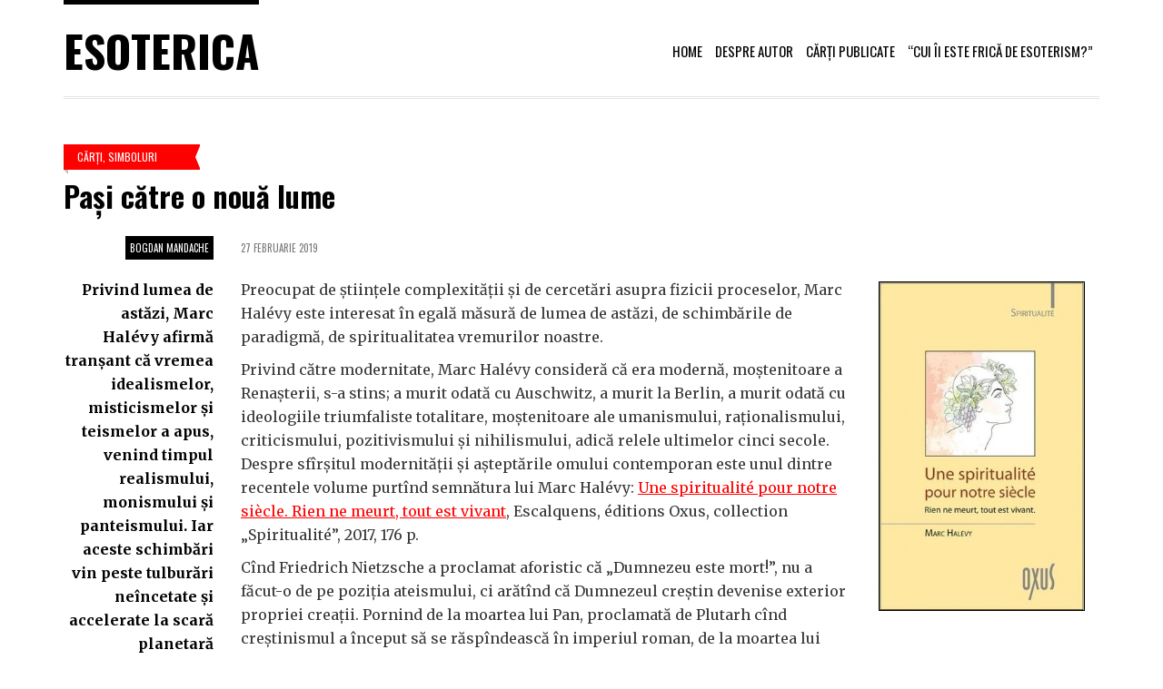

--- FILE ---
content_type: text/html; charset=UTF-8
request_url: https://www.esoterica.ro/2019/02/pasi-catre-o-noua-lume/
body_size: 54921
content:
<!doctype html>
<!--[if IE 8]> <html class="no-js lt-ie9" dir="ltr" lang="ro-RO" prefix="og: https://ogp.me/ns#"> <![endif]-->
<!--[if gt IE 8]><!--> <html class="no-js" dir="ltr" lang="ro-RO" prefix="og: https://ogp.me/ns#"> <!--<![endif]-->
<head>

	<!-- Basic Page Needs
	================================================== -->
	<meta charset="UTF-8">
	<meta name="viewport" content="width=device-width, initial-scale=1.0">

	<title>Pași către o nouă lume | Esoterica</title>
	<!--[if lt IE 9]><script src="//html5shim.googlecode.com/svn/trunk/html5.js"></script><![endif]-->
	
		<!-- All in One SEO 4.9.3 - aioseo.com -->
	<meta name="description" content="Privind lumea de astăzi, Marc Halévy afirmă tranșant că vremea idealismelor, misticismelor și teismelor a apus, venind timpul realismului, monismului și panteismului. Iar aceste schimbări vin peste tulburări neîncetate și accelerate la scară planetară" />
	<meta name="robots" content="max-image-preview:large" />
	<meta name="author" content="Bogdan Mandache"/>
	<link rel="canonical" href="https://www.esoterica.ro/2019/02/pasi-catre-o-noua-lume/" />
	<meta name="generator" content="All in One SEO (AIOSEO) 4.9.3" />
		<meta property="og:locale" content="ro_RO" />
		<meta property="og:site_name" content="Esoterica" />
		<meta property="og:type" content="activity" />
		<meta property="og:title" content="Pași către o nouă lume | Esoterica" />
		<meta property="og:description" content="Privind lumea de astăzi, Marc Halévy afirmă tranșant că vremea idealismelor, misticismelor și teismelor a apus, venind timpul realismului, monismului și panteismului. Iar aceste schimbări vin peste tulburări neîncetate și accelerate la scară planetară" />
		<meta property="og:url" content="https://www.esoterica.ro/2019/02/pasi-catre-o-noua-lume/" />
		<meta property="og:image" content="https://www.esoterica.ro/wp-content/uploads/2019/02/Une-spiritualite-pour-notre-siecle.jpg" />
		<meta property="og:image:secure_url" content="https://www.esoterica.ro/wp-content/uploads/2019/02/Une-spiritualite-pour-notre-siecle.jpg" />
		<meta property="og:image:width" content="312" />
		<meta property="og:image:height" content="500" />
		<meta name="twitter:card" content="summary" />
		<meta name="twitter:title" content="Pași către o nouă lume | Esoterica" />
		<meta name="twitter:description" content="Privind lumea de astăzi, Marc Halévy afirmă tranșant că vremea idealismelor, misticismelor și teismelor a apus, venind timpul realismului, monismului și panteismului. Iar aceste schimbări vin peste tulburări neîncetate și accelerate la scară planetară" />
		<meta name="twitter:image" content="https://www.esoterica.ro/wp-content/uploads/2019/02/Une-spiritualite-pour-notre-siecle.jpg" />
		<script type="application/ld+json" class="aioseo-schema">
			{"@context":"https:\/\/schema.org","@graph":[{"@type":"Article","@id":"https:\/\/www.esoterica.ro\/2019\/02\/pasi-catre-o-noua-lume\/#article","name":"Pa\u0219i c\u0103tre o nou\u0103 lume | Esoterica","headline":"Pa\u0219i c\u0103tre o nou\u0103 lume","author":{"@id":"https:\/\/www.esoterica.ro\/author\/bogdan-mandache\/#author"},"publisher":{"@id":"https:\/\/www.esoterica.ro\/#organization"},"image":{"@type":"ImageObject","url":"https:\/\/www.esoterica.ro\/wp-content\/uploads\/2019\/02\/Une-spiritualite-pour-notre-siecle.jpg","width":312,"height":500,"caption":"Une spiritualit\u00e9 pour notre si\u00e8cle - Rien ne meurt, tout est vivant"},"datePublished":"2019-02-27T22:08:22+03:00","dateModified":"2019-04-12T09:37:41+03:00","inLanguage":"ro-RO","mainEntityOfPage":{"@id":"https:\/\/www.esoterica.ro\/2019\/02\/pasi-catre-o-noua-lume\/#webpage"},"isPartOf":{"@id":"https:\/\/www.esoterica.ro\/2019\/02\/pasi-catre-o-noua-lume\/#webpage"},"articleSection":"C\u0103r\u0163i, Simboluri, frugalitate, Marc Hal\u00e9vy, Oxus, spiritualitate"},{"@type":"BreadcrumbList","@id":"https:\/\/www.esoterica.ro\/2019\/02\/pasi-catre-o-noua-lume\/#breadcrumblist","itemListElement":[{"@type":"ListItem","@id":"https:\/\/www.esoterica.ro#listItem","position":1,"name":"Acas\u0103","item":"https:\/\/www.esoterica.ro","nextItem":{"@type":"ListItem","@id":"https:\/\/www.esoterica.ro\/category\/carti\/#listItem","name":"C\u0103r\u0163i"}},{"@type":"ListItem","@id":"https:\/\/www.esoterica.ro\/category\/carti\/#listItem","position":2,"name":"C\u0103r\u0163i","item":"https:\/\/www.esoterica.ro\/category\/carti\/","nextItem":{"@type":"ListItem","@id":"https:\/\/www.esoterica.ro\/2019\/02\/pasi-catre-o-noua-lume\/#listItem","name":"Pa\u0219i c\u0103tre o nou\u0103 lume"},"previousItem":{"@type":"ListItem","@id":"https:\/\/www.esoterica.ro#listItem","name":"Acas\u0103"}},{"@type":"ListItem","@id":"https:\/\/www.esoterica.ro\/2019\/02\/pasi-catre-o-noua-lume\/#listItem","position":3,"name":"Pa\u0219i c\u0103tre o nou\u0103 lume","previousItem":{"@type":"ListItem","@id":"https:\/\/www.esoterica.ro\/category\/carti\/#listItem","name":"C\u0103r\u0163i"}}]},{"@type":"Organization","@id":"https:\/\/www.esoterica.ro\/#organization","name":"Esoterica","description":"\u00cen c\u0103utarea cuv\u00e2ntului pierdut","url":"https:\/\/www.esoterica.ro\/"},{"@type":"Person","@id":"https:\/\/www.esoterica.ro\/author\/bogdan-mandache\/#author","url":"https:\/\/www.esoterica.ro\/author\/bogdan-mandache\/","name":"Bogdan Mandache"},{"@type":"WebPage","@id":"https:\/\/www.esoterica.ro\/2019\/02\/pasi-catre-o-noua-lume\/#webpage","url":"https:\/\/www.esoterica.ro\/2019\/02\/pasi-catre-o-noua-lume\/","name":"Pa\u0219i c\u0103tre o nou\u0103 lume | Esoterica","description":"Privind lumea de ast\u0103zi, Marc Hal\u00e9vy afirm\u0103 tran\u0219ant c\u0103 vremea idealismelor, misticismelor \u0219i teismelor a apus, venind timpul realismului, monismului \u0219i panteismului. Iar aceste schimb\u0103ri vin peste tulbur\u0103ri ne\u00eencetate \u0219i accelerate la scar\u0103 planetar\u0103","inLanguage":"ro-RO","isPartOf":{"@id":"https:\/\/www.esoterica.ro\/#website"},"breadcrumb":{"@id":"https:\/\/www.esoterica.ro\/2019\/02\/pasi-catre-o-noua-lume\/#breadcrumblist"},"author":{"@id":"https:\/\/www.esoterica.ro\/author\/bogdan-mandache\/#author"},"creator":{"@id":"https:\/\/www.esoterica.ro\/author\/bogdan-mandache\/#author"},"image":{"@type":"ImageObject","url":"https:\/\/www.esoterica.ro\/wp-content\/uploads\/2019\/02\/Une-spiritualite-pour-notre-siecle.jpg","@id":"https:\/\/www.esoterica.ro\/2019\/02\/pasi-catre-o-noua-lume\/#mainImage","width":312,"height":500,"caption":"Une spiritualit\u00e9 pour notre si\u00e8cle - Rien ne meurt, tout est vivant"},"primaryImageOfPage":{"@id":"https:\/\/www.esoterica.ro\/2019\/02\/pasi-catre-o-noua-lume\/#mainImage"},"datePublished":"2019-02-27T22:08:22+03:00","dateModified":"2019-04-12T09:37:41+03:00"},{"@type":"WebSite","@id":"https:\/\/www.esoterica.ro\/#website","url":"https:\/\/www.esoterica.ro\/","name":"Esoterica","description":"\u00cen c\u0103utarea cuv\u00e2ntului pierdut","inLanguage":"ro-RO","publisher":{"@id":"https:\/\/www.esoterica.ro\/#organization"}}]}
		</script>
		<!-- All in One SEO -->

<link rel="alternate" type="application/rss+xml" title="Esoterica &raquo; Flux" href="https://www.esoterica.ro/feed/" />
<link rel="alternate" type="application/rss+xml" title="Esoterica &raquo; Flux comentarii" href="https://www.esoterica.ro/comments/feed/" />
<script type="text/javascript">
/* <![CDATA[ */
window._wpemojiSettings = {"baseUrl":"https:\/\/s.w.org\/images\/core\/emoji\/15.0.3\/72x72\/","ext":".png","svgUrl":"https:\/\/s.w.org\/images\/core\/emoji\/15.0.3\/svg\/","svgExt":".svg","source":{"concatemoji":"https:\/\/www.esoterica.ro\/wp-includes\/js\/wp-emoji-release.min.js?ver=6.5.7"}};
/*! This file is auto-generated */
!function(i,n){var o,s,e;function c(e){try{var t={supportTests:e,timestamp:(new Date).valueOf()};sessionStorage.setItem(o,JSON.stringify(t))}catch(e){}}function p(e,t,n){e.clearRect(0,0,e.canvas.width,e.canvas.height),e.fillText(t,0,0);var t=new Uint32Array(e.getImageData(0,0,e.canvas.width,e.canvas.height).data),r=(e.clearRect(0,0,e.canvas.width,e.canvas.height),e.fillText(n,0,0),new Uint32Array(e.getImageData(0,0,e.canvas.width,e.canvas.height).data));return t.every(function(e,t){return e===r[t]})}function u(e,t,n){switch(t){case"flag":return n(e,"\ud83c\udff3\ufe0f\u200d\u26a7\ufe0f","\ud83c\udff3\ufe0f\u200b\u26a7\ufe0f")?!1:!n(e,"\ud83c\uddfa\ud83c\uddf3","\ud83c\uddfa\u200b\ud83c\uddf3")&&!n(e,"\ud83c\udff4\udb40\udc67\udb40\udc62\udb40\udc65\udb40\udc6e\udb40\udc67\udb40\udc7f","\ud83c\udff4\u200b\udb40\udc67\u200b\udb40\udc62\u200b\udb40\udc65\u200b\udb40\udc6e\u200b\udb40\udc67\u200b\udb40\udc7f");case"emoji":return!n(e,"\ud83d\udc26\u200d\u2b1b","\ud83d\udc26\u200b\u2b1b")}return!1}function f(e,t,n){var r="undefined"!=typeof WorkerGlobalScope&&self instanceof WorkerGlobalScope?new OffscreenCanvas(300,150):i.createElement("canvas"),a=r.getContext("2d",{willReadFrequently:!0}),o=(a.textBaseline="top",a.font="600 32px Arial",{});return e.forEach(function(e){o[e]=t(a,e,n)}),o}function t(e){var t=i.createElement("script");t.src=e,t.defer=!0,i.head.appendChild(t)}"undefined"!=typeof Promise&&(o="wpEmojiSettingsSupports",s=["flag","emoji"],n.supports={everything:!0,everythingExceptFlag:!0},e=new Promise(function(e){i.addEventListener("DOMContentLoaded",e,{once:!0})}),new Promise(function(t){var n=function(){try{var e=JSON.parse(sessionStorage.getItem(o));if("object"==typeof e&&"number"==typeof e.timestamp&&(new Date).valueOf()<e.timestamp+604800&&"object"==typeof e.supportTests)return e.supportTests}catch(e){}return null}();if(!n){if("undefined"!=typeof Worker&&"undefined"!=typeof OffscreenCanvas&&"undefined"!=typeof URL&&URL.createObjectURL&&"undefined"!=typeof Blob)try{var e="postMessage("+f.toString()+"("+[JSON.stringify(s),u.toString(),p.toString()].join(",")+"));",r=new Blob([e],{type:"text/javascript"}),a=new Worker(URL.createObjectURL(r),{name:"wpTestEmojiSupports"});return void(a.onmessage=function(e){c(n=e.data),a.terminate(),t(n)})}catch(e){}c(n=f(s,u,p))}t(n)}).then(function(e){for(var t in e)n.supports[t]=e[t],n.supports.everything=n.supports.everything&&n.supports[t],"flag"!==t&&(n.supports.everythingExceptFlag=n.supports.everythingExceptFlag&&n.supports[t]);n.supports.everythingExceptFlag=n.supports.everythingExceptFlag&&!n.supports.flag,n.DOMReady=!1,n.readyCallback=function(){n.DOMReady=!0}}).then(function(){return e}).then(function(){var e;n.supports.everything||(n.readyCallback(),(e=n.source||{}).concatemoji?t(e.concatemoji):e.wpemoji&&e.twemoji&&(t(e.twemoji),t(e.wpemoji)))}))}((window,document),window._wpemojiSettings);
/* ]]> */
</script>
<link rel='stylesheet' id='fancybox-css' href='https://www.esoterica.ro/wp-content/themes/tinos/panel/scripts/fancybox-2.1.5/jquery.fancybox.css?ver=1.0' type='text/css' media='all' />
<style id='wp-emoji-styles-inline-css' type='text/css'>

	img.wp-smiley, img.emoji {
		display: inline !important;
		border: none !important;
		box-shadow: none !important;
		height: 1em !important;
		width: 1em !important;
		margin: 0 0.07em !important;
		vertical-align: -0.1em !important;
		background: none !important;
		padding: 0 !important;
	}
</style>
<link rel='stylesheet' id='wp-block-library-css' href='https://www.esoterica.ro/wp-includes/css/dist/block-library/style.min.css?ver=6.5.7' type='text/css' media='all' />
<link rel='stylesheet' id='aioseo/css/src/vue/standalone/blocks/table-of-contents/global.scss-css' href='https://www.esoterica.ro/wp-content/plugins/all-in-one-seo-pack/dist/Lite/assets/css/table-of-contents/global.e90f6d47.css?ver=4.9.3' type='text/css' media='all' />
<style id='classic-theme-styles-inline-css' type='text/css'>
/*! This file is auto-generated */
.wp-block-button__link{color:#fff;background-color:#32373c;border-radius:9999px;box-shadow:none;text-decoration:none;padding:calc(.667em + 2px) calc(1.333em + 2px);font-size:1.125em}.wp-block-file__button{background:#32373c;color:#fff;text-decoration:none}
</style>
<style id='global-styles-inline-css' type='text/css'>
body{--wp--preset--color--black: #000000;--wp--preset--color--cyan-bluish-gray: #abb8c3;--wp--preset--color--white: #ffffff;--wp--preset--color--pale-pink: #f78da7;--wp--preset--color--vivid-red: #cf2e2e;--wp--preset--color--luminous-vivid-orange: #ff6900;--wp--preset--color--luminous-vivid-amber: #fcb900;--wp--preset--color--light-green-cyan: #7bdcb5;--wp--preset--color--vivid-green-cyan: #00d084;--wp--preset--color--pale-cyan-blue: #8ed1fc;--wp--preset--color--vivid-cyan-blue: #0693e3;--wp--preset--color--vivid-purple: #9b51e0;--wp--preset--gradient--vivid-cyan-blue-to-vivid-purple: linear-gradient(135deg,rgba(6,147,227,1) 0%,rgb(155,81,224) 100%);--wp--preset--gradient--light-green-cyan-to-vivid-green-cyan: linear-gradient(135deg,rgb(122,220,180) 0%,rgb(0,208,130) 100%);--wp--preset--gradient--luminous-vivid-amber-to-luminous-vivid-orange: linear-gradient(135deg,rgba(252,185,0,1) 0%,rgba(255,105,0,1) 100%);--wp--preset--gradient--luminous-vivid-orange-to-vivid-red: linear-gradient(135deg,rgba(255,105,0,1) 0%,rgb(207,46,46) 100%);--wp--preset--gradient--very-light-gray-to-cyan-bluish-gray: linear-gradient(135deg,rgb(238,238,238) 0%,rgb(169,184,195) 100%);--wp--preset--gradient--cool-to-warm-spectrum: linear-gradient(135deg,rgb(74,234,220) 0%,rgb(151,120,209) 20%,rgb(207,42,186) 40%,rgb(238,44,130) 60%,rgb(251,105,98) 80%,rgb(254,248,76) 100%);--wp--preset--gradient--blush-light-purple: linear-gradient(135deg,rgb(255,206,236) 0%,rgb(152,150,240) 100%);--wp--preset--gradient--blush-bordeaux: linear-gradient(135deg,rgb(254,205,165) 0%,rgb(254,45,45) 50%,rgb(107,0,62) 100%);--wp--preset--gradient--luminous-dusk: linear-gradient(135deg,rgb(255,203,112) 0%,rgb(199,81,192) 50%,rgb(65,88,208) 100%);--wp--preset--gradient--pale-ocean: linear-gradient(135deg,rgb(255,245,203) 0%,rgb(182,227,212) 50%,rgb(51,167,181) 100%);--wp--preset--gradient--electric-grass: linear-gradient(135deg,rgb(202,248,128) 0%,rgb(113,206,126) 100%);--wp--preset--gradient--midnight: linear-gradient(135deg,rgb(2,3,129) 0%,rgb(40,116,252) 100%);--wp--preset--font-size--small: 13px;--wp--preset--font-size--medium: 20px;--wp--preset--font-size--large: 36px;--wp--preset--font-size--x-large: 42px;--wp--preset--spacing--20: 0.44rem;--wp--preset--spacing--30: 0.67rem;--wp--preset--spacing--40: 1rem;--wp--preset--spacing--50: 1.5rem;--wp--preset--spacing--60: 2.25rem;--wp--preset--spacing--70: 3.38rem;--wp--preset--spacing--80: 5.06rem;--wp--preset--shadow--natural: 6px 6px 9px rgba(0, 0, 0, 0.2);--wp--preset--shadow--deep: 12px 12px 50px rgba(0, 0, 0, 0.4);--wp--preset--shadow--sharp: 6px 6px 0px rgba(0, 0, 0, 0.2);--wp--preset--shadow--outlined: 6px 6px 0px -3px rgba(255, 255, 255, 1), 6px 6px rgba(0, 0, 0, 1);--wp--preset--shadow--crisp: 6px 6px 0px rgba(0, 0, 0, 1);}:where(.is-layout-flex){gap: 0.5em;}:where(.is-layout-grid){gap: 0.5em;}body .is-layout-flex{display: flex;}body .is-layout-flex{flex-wrap: wrap;align-items: center;}body .is-layout-flex > *{margin: 0;}body .is-layout-grid{display: grid;}body .is-layout-grid > *{margin: 0;}:where(.wp-block-columns.is-layout-flex){gap: 2em;}:where(.wp-block-columns.is-layout-grid){gap: 2em;}:where(.wp-block-post-template.is-layout-flex){gap: 1.25em;}:where(.wp-block-post-template.is-layout-grid){gap: 1.25em;}.has-black-color{color: var(--wp--preset--color--black) !important;}.has-cyan-bluish-gray-color{color: var(--wp--preset--color--cyan-bluish-gray) !important;}.has-white-color{color: var(--wp--preset--color--white) !important;}.has-pale-pink-color{color: var(--wp--preset--color--pale-pink) !important;}.has-vivid-red-color{color: var(--wp--preset--color--vivid-red) !important;}.has-luminous-vivid-orange-color{color: var(--wp--preset--color--luminous-vivid-orange) !important;}.has-luminous-vivid-amber-color{color: var(--wp--preset--color--luminous-vivid-amber) !important;}.has-light-green-cyan-color{color: var(--wp--preset--color--light-green-cyan) !important;}.has-vivid-green-cyan-color{color: var(--wp--preset--color--vivid-green-cyan) !important;}.has-pale-cyan-blue-color{color: var(--wp--preset--color--pale-cyan-blue) !important;}.has-vivid-cyan-blue-color{color: var(--wp--preset--color--vivid-cyan-blue) !important;}.has-vivid-purple-color{color: var(--wp--preset--color--vivid-purple) !important;}.has-black-background-color{background-color: var(--wp--preset--color--black) !important;}.has-cyan-bluish-gray-background-color{background-color: var(--wp--preset--color--cyan-bluish-gray) !important;}.has-white-background-color{background-color: var(--wp--preset--color--white) !important;}.has-pale-pink-background-color{background-color: var(--wp--preset--color--pale-pink) !important;}.has-vivid-red-background-color{background-color: var(--wp--preset--color--vivid-red) !important;}.has-luminous-vivid-orange-background-color{background-color: var(--wp--preset--color--luminous-vivid-orange) !important;}.has-luminous-vivid-amber-background-color{background-color: var(--wp--preset--color--luminous-vivid-amber) !important;}.has-light-green-cyan-background-color{background-color: var(--wp--preset--color--light-green-cyan) !important;}.has-vivid-green-cyan-background-color{background-color: var(--wp--preset--color--vivid-green-cyan) !important;}.has-pale-cyan-blue-background-color{background-color: var(--wp--preset--color--pale-cyan-blue) !important;}.has-vivid-cyan-blue-background-color{background-color: var(--wp--preset--color--vivid-cyan-blue) !important;}.has-vivid-purple-background-color{background-color: var(--wp--preset--color--vivid-purple) !important;}.has-black-border-color{border-color: var(--wp--preset--color--black) !important;}.has-cyan-bluish-gray-border-color{border-color: var(--wp--preset--color--cyan-bluish-gray) !important;}.has-white-border-color{border-color: var(--wp--preset--color--white) !important;}.has-pale-pink-border-color{border-color: var(--wp--preset--color--pale-pink) !important;}.has-vivid-red-border-color{border-color: var(--wp--preset--color--vivid-red) !important;}.has-luminous-vivid-orange-border-color{border-color: var(--wp--preset--color--luminous-vivid-orange) !important;}.has-luminous-vivid-amber-border-color{border-color: var(--wp--preset--color--luminous-vivid-amber) !important;}.has-light-green-cyan-border-color{border-color: var(--wp--preset--color--light-green-cyan) !important;}.has-vivid-green-cyan-border-color{border-color: var(--wp--preset--color--vivid-green-cyan) !important;}.has-pale-cyan-blue-border-color{border-color: var(--wp--preset--color--pale-cyan-blue) !important;}.has-vivid-cyan-blue-border-color{border-color: var(--wp--preset--color--vivid-cyan-blue) !important;}.has-vivid-purple-border-color{border-color: var(--wp--preset--color--vivid-purple) !important;}.has-vivid-cyan-blue-to-vivid-purple-gradient-background{background: var(--wp--preset--gradient--vivid-cyan-blue-to-vivid-purple) !important;}.has-light-green-cyan-to-vivid-green-cyan-gradient-background{background: var(--wp--preset--gradient--light-green-cyan-to-vivid-green-cyan) !important;}.has-luminous-vivid-amber-to-luminous-vivid-orange-gradient-background{background: var(--wp--preset--gradient--luminous-vivid-amber-to-luminous-vivid-orange) !important;}.has-luminous-vivid-orange-to-vivid-red-gradient-background{background: var(--wp--preset--gradient--luminous-vivid-orange-to-vivid-red) !important;}.has-very-light-gray-to-cyan-bluish-gray-gradient-background{background: var(--wp--preset--gradient--very-light-gray-to-cyan-bluish-gray) !important;}.has-cool-to-warm-spectrum-gradient-background{background: var(--wp--preset--gradient--cool-to-warm-spectrum) !important;}.has-blush-light-purple-gradient-background{background: var(--wp--preset--gradient--blush-light-purple) !important;}.has-blush-bordeaux-gradient-background{background: var(--wp--preset--gradient--blush-bordeaux) !important;}.has-luminous-dusk-gradient-background{background: var(--wp--preset--gradient--luminous-dusk) !important;}.has-pale-ocean-gradient-background{background: var(--wp--preset--gradient--pale-ocean) !important;}.has-electric-grass-gradient-background{background: var(--wp--preset--gradient--electric-grass) !important;}.has-midnight-gradient-background{background: var(--wp--preset--gradient--midnight) !important;}.has-small-font-size{font-size: var(--wp--preset--font-size--small) !important;}.has-medium-font-size{font-size: var(--wp--preset--font-size--medium) !important;}.has-large-font-size{font-size: var(--wp--preset--font-size--large) !important;}.has-x-large-font-size{font-size: var(--wp--preset--font-size--x-large) !important;}
.wp-block-navigation a:where(:not(.wp-element-button)){color: inherit;}
:where(.wp-block-post-template.is-layout-flex){gap: 1.25em;}:where(.wp-block-post-template.is-layout-grid){gap: 1.25em;}
:where(.wp-block-columns.is-layout-flex){gap: 2em;}:where(.wp-block-columns.is-layout-grid){gap: 2em;}
.wp-block-pullquote{font-size: 1.5em;line-height: 1.6;}
</style>
<link rel='stylesheet' id='contact-form-7-css' href='https://www.esoterica.ro/wp-content/plugins/contact-form-7/includes/css/styles.css?ver=5.9.8' type='text/css' media='all' />
<link rel='stylesheet' id='google-font-css' href='//fonts.googleapis.com/css?family=Lato%7CTinos%3A400%2C700%2C400italic%2C700italic%7CBree+Serif&#038;subset=latin%2Cgreek&#038;ver=6.5.7' type='text/css' media='all' />
<link rel='stylesheet' id='ci-bootstrap-css' href='https://www.esoterica.ro/wp-content/themes/tinos/css/bootstrap.css?ver=6.5.7' type='text/css' media='all' />
<link rel='stylesheet' id='font-awesome-css' href='https://www.esoterica.ro/wp-content/themes/tinos/panel/components/fontawesome/css/font-awesome.min.css?ver=1.0' type='text/css' media='all' />
<link rel='stylesheet' id='ci-theme-common-css' href='https://www.esoterica.ro/wp-content/themes/tinos/common/css/global.css?ver=1.0' type='text/css' media='all' />
<link rel='stylesheet' id='ci-theme-style-parent-css' href='https://www.esoterica.ro/wp-content/themes/tinos/style.css?ver=1.7.1' type='text/css' media='all' />
<link rel='stylesheet' id='ci-style-css' href='https://www.esoterica.ro/wp-content/themes/tinos-child/style.css?ver=1.7.1' type='text/css' media='all' />
<link rel='stylesheet' id='ci-mediaqueries-css' href='https://www.esoterica.ro/wp-content/themes/tinos/css/mediaqueries.css?ver=6.5.7' type='text/css' media='all' />
<link rel='stylesheet' id='ci-color-scheme-css' href='https://www.esoterica.ro/wp-content/themes/tinos/colors/default.css?ver=6.5.7' type='text/css' media='all' />
<script type="text/javascript" src="https://www.esoterica.ro/wp-includes/js/jquery/jquery.min.js?ver=3.7.1" id="jquery-core-js"></script>
<script type="text/javascript" src="https://www.esoterica.ro/wp-includes/js/jquery/jquery-migrate.min.js?ver=3.4.1" id="jquery-migrate-js"></script>
<link rel="https://api.w.org/" href="https://www.esoterica.ro/wp-json/" /><link rel="alternate" type="application/json" href="https://www.esoterica.ro/wp-json/wp/v2/posts/2576" /><link rel="EditURI" type="application/rsd+xml" title="RSD" href="https://www.esoterica.ro/xmlrpc.php?rsd" />
<meta name="generator" content="WordPress 6.5.7" />
<link rel='shortlink' href='https://www.esoterica.ro/?p=2576' />
<link rel="alternate" type="application/json+oembed" href="https://www.esoterica.ro/wp-json/oembed/1.0/embed?url=https%3A%2F%2Fwww.esoterica.ro%2F2019%2F02%2Fpasi-catre-o-noua-lume%2F" />
<link rel="alternate" type="text/xml+oembed" href="https://www.esoterica.ro/wp-json/oembed/1.0/embed?url=https%3A%2F%2Fwww.esoterica.ro%2F2019%2F02%2Fpasi-catre-o-noua-lume%2F&#038;format=xml" />

		<!-- GA Google Analytics @ https://m0n.co/ga -->
		<script async src="https://www.googletagmanager.com/gtag/js?id=UA-5619321-1"></script>
		<script>
			window.dataLayer = window.dataLayer || [];
			function gtag(){dataLayer.push(arguments);}
			gtag('js', new Date());
			gtag('config', 'UA-5619321-1');
		</script>

	<link rel="pingback" href="https://www.esoterica.ro/xmlrpc.php" /><link rel="icon" href="https://www.esoterica.ro/wp-content/uploads/2019/04/cropped-esoterica-32x32.png" sizes="32x32" />
<link rel="icon" href="https://www.esoterica.ro/wp-content/uploads/2019/04/cropped-esoterica-192x192.png" sizes="192x192" />
<link rel="apple-touch-icon" href="https://www.esoterica.ro/wp-content/uploads/2019/04/cropped-esoterica-180x180.png" />
<meta name="msapplication-TileImage" content="https://www.esoterica.ro/wp-content/uploads/2019/04/cropped-esoterica-270x270.png" />
		<style type="text/css" id="wp-custom-css">
			.entry-author {background-color: #000;
    padding: 5px;
    color: #fff;
}
.negru .wp-block-columns {background: #000000; color: #ffffff; padding: 15px;}
.negru .wp-block-columns strong, .negru h1 {color: #ffffff;}
		</style>
		
</head>

<body class="post-template-default single single-post postid-2576 single-format-standard ci-tinos ci-tinos-1-7-1 ci-scheme-default">

<div id="page">

	<div class="container">
		<header id="header">
			<div class="row">
				<div class="col-xs-9 col-sm-4">
					<div id="logo" class="textual"><span><a href="https://www.esoterica.ro/">Esoterica</a></span></div>				</div>

				<div class="col-xs-3 col-sm-8">
					<nav id="nav">
						<ul id="navigation" class=""><li id="menu-item-2595" class="menu-item menu-item-type-custom menu-item-object-custom menu-item-home menu-item-2595"><a href="https://www.esoterica.ro/">Home</a></li>
<li id="menu-item-2598" class="menu-item menu-item-type-post_type menu-item-object-page menu-item-2598"><a href="https://www.esoterica.ro/bogdan-mihai-mandache/">Despre autor</a></li>
<li id="menu-item-2597" class="menu-item menu-item-type-post_type menu-item-object-page menu-item-2597"><a href="https://www.esoterica.ro/carti-publicate/">Cărți publicate</a></li>
<li id="menu-item-2596" class="menu-item menu-item-type-post_type menu-item-object-page menu-item-2596"><a href="https://www.esoterica.ro/frica-de-esoterism/">“Cui îi este frică de esoterism?”</a></li>
</ul>						<ul class="mnav">
							<li><a href=""><i class="fa fa-bars"></i></a>
								<ul class="mnavmain">
								</ul>
							</li>
						</ul>
					</nav><!-- #nav -->
				</div>
			</div>
		</header>

<main id="main" class="single">
	<div class="row">
		<div class="col-xs-12">
											<article id="post-2576" class="entry  post-2576 post type-post status-publish format-standard has-post-thumbnail hentry category-carti category-simboluri tag-frugalitate tag-marc-halevy tag-oxus tag-spiritualitate">
					<div class="row">
						<header class="col-xl-7 col-lg-8 col-md-10 col-sm-12">
							<div class="row">
								<div class="col-lg-10 col-md-12 head-container">
									<span class="entry-tags"><a href="https://www.esoterica.ro/category/carti/" rel="category tag">Cărţi</a>, <a href="https://www.esoterica.ro/category/simboluri/" rel="category tag">Simboluri</a></span>
									<h1 class="entry-title">Pași către o nouă lume</h1>
								</div>
							</div>
						</header>
					</div>
					<div class="row">
													<div class="col-lg-2 col-md-3">
								<div class="entry-excerpt">
									<div class="entry-meta">
										<span class="entry-author">Bogdan Mandache</span>
										<time class="entry-time" datetime="2019-02-27T22:08:22+03:00">27 februarie 2019</time>
									</div>
									<p>
										<b>Privind lumea de astăzi, Marc Halévy afirmă tranșant că vremea idealismelor, misticismelor și teismelor a apus, venind timpul realismului, monismului și panteismului. Iar aceste schimbări vin peste tulburări neîncetate și accelerate la scară planetară</b>
									</p>
								</div>
								<div class="col-md-12 visible-md visible-sm visible-xs">
										
			<figure class="entry-thumb">
			<a class="fancybox" href="https://www.esoterica.ro/wp-content/uploads/2019/02/Une-spiritualite-pour-notre-siecle.jpg">
				<a href="https://www.amazon.fr/Une-spiritualit%C3%A9-pour-notre-si%C3%A8cle/dp/2848981989" target="_blank" ><img width="312" height="500" src="https://www.esoterica.ro/wp-content/uploads/2019/02/Une-spiritualite-pour-notre-siecle.jpg" class="attachment-main_thumb size-main_thumb wp-post-image" alt="Une spiritualité pour notre siècle - Rien ne meurt, tout est vivant" decoding="async" fetchpriority="high" srcset="https://www.esoterica.ro/wp-content/uploads/2019/02/Une-spiritualite-pour-notre-siecle.jpg 312w, https://www.esoterica.ro/wp-content/uploads/2019/02/Une-spiritualite-pour-notre-siecle-218x350.jpg 218w" sizes="(max-width: 312px) 100vw, 312px" /></a>			</a>
					</figure>
	
								</div>
							</div>
						
						<div class="col-lg-6 col-md-9">
							<div class="entry-content">
								<div class="entry-meta">
																		<time class="entry-time" datetime="2019-02-27T22:08:22+03:00">27 februarie 2019</time>
								</div>
								<div class="row">
									<div class="col-xs-12">
										
<p>Preocupat de științele complexității și de cercetări asupra fizicii proceselor, Marc Halévy este interesat în egală măsură de lumea de astăzi, de schimbările de paradigmă, de spiritualitatea vremurilor noastre.<br></p>



<p>Privind către modernitate, Marc Halévy consideră că era modernă, moștenitoare a Renașterii, s-a stins; a murit odată cu Auschwitz, a murit la Berlin, a murit odată cu ideologiile triumfaliste totalitare, moștenitoare ale umanismului, raționalismului, criticismului, pozitivismului și nihilismului, adică relele ultimelor cinci secole. Despre sfîrșitul modernității și așteptările omului contemporan este unul dintre recentele volume purtînd semnătura lui Marc Halévy: <a href="https://www.amazon.fr/Une-spiritualit%C3%A9-pour-notre-si%C3%A8cle/dp/2848981989" target="_blank" rel="noopener noreferrer">Une spiritualité pour notre siècle. Rien ne meurt, tout est vivant</a>, Escalquens, éditions Oxus, collection „Spiritualité”, 2017, 176 p.</p>



<p>Cînd Friedrich Nietzsche a proclamat aforistic că „Dumnezeu este mort!”, nu a făcut-o de pe poziția ateismului, ci arătînd că Dumnezeul creștin devenise exterior propriei creații. Pornind de la moartea lui Pan, proclamată de Plutarh cînd creștinismul a început să se răspîndească în imperiul roman, de la moartea lui Dumnezeu, proclamată de Nietzsche, și de la viața exuberantă a lui Dionysos, Marc Halévy propune o carte ditirambică despre reînnoirea relațiilor cu sine, cu lumea și cu întregul, adică interioritatea, exterioritatea și unitatea interiorității cu exterioritatea.</p>



<p>Identitatea unei persoane nu este ceva dat pentru totdeauna, individul fiind propria memorie acumulată, un proces în mers, care se construiește în permanență, asemănător cu ceea ce spunea Arthur Rimbaud: „Eu sînt un altul”. În opinia lui Marc Halévy personalitatea nu este altceva decît modul unic de a organiza viața interioară: „Personalitatea mea, identitatea mea nu sînt nimic altceva decît această manieră unică (și puțin evolutivă) de a organiza memoria sa (foarte evolutivă) și relația sa cu lumea (foarte evolutivă, de asemenea)”. Deseori este invocat dictonul antic „Cunoaște-te pe tine însuți”, în care Marc Halévy vede îndemnul la cunoașterea adevăratei personalități, adevăratei identități, fără indulgență sau modestie, fără ipocrizie sau minciună, fără aroganță sau culpabilizare. După acest necesar exercițiu este necesar să căutăm o armonie între propria vocație și propriul destin, această armonie fiind secretul unei existențe liniștite.</p>



<p>Lumea este tot ceea ce nu este sine, fiecare om avînd lumea sa cu un imens număr de legături umane și non-umane, materiale și imateriale, carnale și spirituale. Nimeni nu poate vorbi de lume, fiecare vorbește despre lumea sa, de lumea personală făcută din apropiați, din locuri, din idei, din cunoștințe, din credințe. Cu cît relațiile cu lumea sînt mai variate și mai intense, cu atît cîmpul constrîngerilor noastre existențiale este mai pregnant, sau altfel spus minimalismul relațional este un exercițiu de eliberare de sine, mai puțină exterioritate, o interioritate intensă. Că vrem sau nu, viața se trăiește în interior, afirmă scriitorul belgian, care adaugă că și creștinismul și modernitatea împing omul să trăiască în exterioritate, să trăiască oriunde, mai puțin în prezent, „să trăiască fie în nostalgia unui trecut reinventat, fie într-un viitor utopic, într-un mesianism eshatologic sau ideologic”. Cum să trăim în lumea măcinată de penurii, penurii ale resurselor, penurii ale terenurilor, penurii culturale? Învățînd să trecem de la cantitate la calitate, redescoperind frugalitatea și simplitatea, remodelînd toate modalitățile vieții, regăsind căile către înțelepciune. Alegerea frugalității este actul unui om liber, libertatea fiind opusul filosofic al capriciului; omul trebuie să caute echilibrul între libertatea interioară și libertatea exterioară. Toate îndemnurile lui Marc Halévy sînt pentru ca omul să-și regăsească locul în univers.</p>



<span id="more-2576"></span>



<p>Privind lumea de astăzi, Marc Halévy afirmă tranșant că vremea idealismelor, misticismelor și teismelor a apus, venind timpul realismului, monismului și panteismului. Iar aceste schimbări vin peste tulburări neîncetate și accelerate la scară planetară. Cînd discută despre natura motorului evoluției cosmice, Marc Halévy găsește trei răspunsuri posibile: hazardul, Dumnezeu transcendent (motor exterior), intenția imanentă (motor interior). Eliminînd hazardul și divinitatea rămîne intenția imanentă, adică naturalismul spiritualist, adică panteismul, doctrina gînditorilor greci presocratici, a unor mistici creștini, a gnozei cabaliste, a sufiștilor și a multor gînditori, printre ei Giordano Bruno, Spinoza, Schelling, Hegel, Nietzsche, Heidegger. Opus dualismului idealist care introduce un binarism absurd, „monismul este doctrina metafizică și mistică ce proclamă că totul este Unul, că divinul, umanul și cosmosul sînt unul și același proces unitar”. Finalitatea oricărui demers spiritual este de a găsi principiul de unitate, de coerență și de convergență între eu, lume și sine, ceea ce ne propune și Marc Halévy prin tot ceea ce scrie.</p>
										<br>
										<div class="entry-tagline">
										<p>Taguri: <a href="https://www.esoterica.ro/tag/frugalitate/" rel="tag">frugalitate</a>, <a href="https://www.esoterica.ro/tag/marc-halevy/" rel="tag">Marc Halévy</a>, <a href="https://www.esoterica.ro/tag/oxus/" rel="tag">Oxus</a>, <a href="https://www.esoterica.ro/tag/spiritualitate/" rel="tag">spiritualitate</a></p>										</div>
										<div class="entry-tagline">
										Vizualizări: 1.185										</div>
									</div>
									<div class="col-xs-12">
										

	

									</div>
								</div>
							</div>
						</div>

						<div class="col-lg-4 hidden-md hidden-sm hidden-xs">
							
			<figure class="entry-thumb">
			<a class="fancybox" href="https://www.esoterica.ro/wp-content/uploads/2019/02/Une-spiritualite-pour-notre-siecle.jpg">
				<a href="https://www.amazon.fr/Une-spiritualit%C3%A9-pour-notre-si%C3%A8cle/dp/2848981989" target="_blank" ><img width="312" height="500" src="https://www.esoterica.ro/wp-content/uploads/2019/02/Une-spiritualite-pour-notre-siecle.jpg" class="attachment-main_thumb size-main_thumb wp-post-image" alt="Une spiritualité pour notre siècle - Rien ne meurt, tout est vivant" decoding="async" srcset="https://www.esoterica.ro/wp-content/uploads/2019/02/Une-spiritualite-pour-notre-siecle.jpg 312w, https://www.esoterica.ro/wp-content/uploads/2019/02/Une-spiritualite-pour-notre-siecle-218x350.jpg 218w" sizes="(max-width: 312px) 100vw, 312px" /></a>			</a>
					</figure>
	
						</div>
					</div>
				</article>
					</div>
	</div>
</main>


		<footer id="footer">
			<div class="row">
				<div class="col-md-4">
	<aside id="categories-3" class="widget widget_categories group"><h3 class="widget-title">Categorii</h3>
			<ul>
					<li class="cat-item cat-item-326"><a href="https://www.esoterica.ro/category/alchimie-2/">Alchimie</a> <span class="ci-count">(32)</span>
</li>
	<li class="cat-item cat-item-552"><a href="https://www.esoterica.ro/category/jung/">C.G. Jung</a> <span class="ci-count">(26)</span>
</li>
	<li class="cat-item cat-item-13"><a href="https://www.esoterica.ro/category/carti/">Cărţi</a> <span class="ci-count">(375)</span>
</li>
	<li class="cat-item cat-item-160"><a href="https://www.esoterica.ro/category/comentarii/">Comentarii</a> <span class="ci-count">(16)</span>
</li>
	<li class="cat-item cat-item-1"><a href="https://www.esoterica.ro/category/eseuri/">Eseuri</a> <span class="ci-count">(80)</span>
</li>
	<li class="cat-item cat-item-12"><a href="https://www.esoterica.ro/category/interviuri/">Interviuri</a> <span class="ci-count">(17)</span>
</li>
	<li class="cat-item cat-item-14"><a href="https://www.esoterica.ro/category/simboluri/">Simboluri</a> <span class="ci-count">(118)</span>
</li>
	<li class="cat-item cat-item-252"><a href="https://www.esoterica.ro/category/volume-publicate/">Volume Publicate</a> <span class="ci-count">(6)</span>
</li>
			</ul>

			</aside></div>
<div class="col-md-4">
	</div>
<div class="col-md-4">
	<aside id="search-3" class="widget widget_search group"><h3 class="widget-title">Căutare</h3><form action="https://www.esoterica.ro/" class="searchform" method="get" role="search">
	<div>
		<label for="s" class="screen-reader-text">Search for:</label>
		<input type="text" placeholder="Search" id="s" name="s" value="">
		<button class="searchsubmit" type="submit"><i class="fa fa-search"></i></button>
	</div>
</form></aside><aside id="archives-3" class="widget widget_archive group"><h3 class="widget-title">Arhivă</h3>		<label class="screen-reader-text" for="archives-dropdown-3">Arhivă</label>
		<select id="archives-dropdown-3" name="archive-dropdown">
			
			<option value="">Selectează luna</option>
				<option value='https://www.esoterica.ro/2023/03/'> martie 2023 &nbsp;(1)</option>
	<option value='https://www.esoterica.ro/2023/02/'> februarie 2023 &nbsp;(4)</option>
	<option value='https://www.esoterica.ro/2023/01/'> ianuarie 2023 &nbsp;(4)</option>
	<option value='https://www.esoterica.ro/2022/12/'> decembrie 2022 &nbsp;(1)</option>
	<option value='https://www.esoterica.ro/2022/11/'> noiembrie 2022 &nbsp;(2)</option>
	<option value='https://www.esoterica.ro/2022/10/'> octombrie 2022 &nbsp;(1)</option>
	<option value='https://www.esoterica.ro/2022/08/'> august 2022 &nbsp;(2)</option>
	<option value='https://www.esoterica.ro/2022/07/'> iulie 2022 &nbsp;(3)</option>
	<option value='https://www.esoterica.ro/2022/06/'> iunie 2022 &nbsp;(1)</option>
	<option value='https://www.esoterica.ro/2022/05/'> mai 2022 &nbsp;(1)</option>
	<option value='https://www.esoterica.ro/2022/04/'> aprilie 2022 &nbsp;(1)</option>
	<option value='https://www.esoterica.ro/2022/03/'> martie 2022 &nbsp;(2)</option>
	<option value='https://www.esoterica.ro/2022/02/'> februarie 2022 &nbsp;(1)</option>
	<option value='https://www.esoterica.ro/2022/01/'> ianuarie 2022 &nbsp;(1)</option>
	<option value='https://www.esoterica.ro/2021/12/'> decembrie 2021 &nbsp;(2)</option>
	<option value='https://www.esoterica.ro/2021/11/'> noiembrie 2021 &nbsp;(5)</option>
	<option value='https://www.esoterica.ro/2021/10/'> octombrie 2021 &nbsp;(2)</option>
	<option value='https://www.esoterica.ro/2021/08/'> august 2021 &nbsp;(1)</option>
	<option value='https://www.esoterica.ro/2021/07/'> iulie 2021 &nbsp;(1)</option>
	<option value='https://www.esoterica.ro/2021/06/'> iunie 2021 &nbsp;(3)</option>
	<option value='https://www.esoterica.ro/2021/05/'> mai 2021 &nbsp;(2)</option>
	<option value='https://www.esoterica.ro/2021/04/'> aprilie 2021 &nbsp;(5)</option>
	<option value='https://www.esoterica.ro/2021/03/'> martie 2021 &nbsp;(2)</option>
	<option value='https://www.esoterica.ro/2021/02/'> februarie 2021 &nbsp;(3)</option>
	<option value='https://www.esoterica.ro/2021/01/'> ianuarie 2021 &nbsp;(2)</option>
	<option value='https://www.esoterica.ro/2020/12/'> decembrie 2020 &nbsp;(2)</option>
	<option value='https://www.esoterica.ro/2020/11/'> noiembrie 2020 &nbsp;(5)</option>
	<option value='https://www.esoterica.ro/2020/10/'> octombrie 2020 &nbsp;(2)</option>
	<option value='https://www.esoterica.ro/2020/09/'> septembrie 2020 &nbsp;(2)</option>
	<option value='https://www.esoterica.ro/2020/08/'> august 2020 &nbsp;(1)</option>
	<option value='https://www.esoterica.ro/2020/07/'> iulie 2020 &nbsp;(2)</option>
	<option value='https://www.esoterica.ro/2020/06/'> iunie 2020 &nbsp;(1)</option>
	<option value='https://www.esoterica.ro/2020/05/'> mai 2020 &nbsp;(1)</option>
	<option value='https://www.esoterica.ro/2020/04/'> aprilie 2020 &nbsp;(3)</option>
	<option value='https://www.esoterica.ro/2020/03/'> martie 2020 &nbsp;(3)</option>
	<option value='https://www.esoterica.ro/2020/02/'> februarie 2020 &nbsp;(6)</option>
	<option value='https://www.esoterica.ro/2020/01/'> ianuarie 2020 &nbsp;(2)</option>
	<option value='https://www.esoterica.ro/2019/12/'> decembrie 2019 &nbsp;(4)</option>
	<option value='https://www.esoterica.ro/2019/11/'> noiembrie 2019 &nbsp;(1)</option>
	<option value='https://www.esoterica.ro/2019/10/'> octombrie 2019 &nbsp;(3)</option>
	<option value='https://www.esoterica.ro/2019/09/'> septembrie 2019 &nbsp;(4)</option>
	<option value='https://www.esoterica.ro/2019/07/'> iulie 2019 &nbsp;(4)</option>
	<option value='https://www.esoterica.ro/2019/06/'> iunie 2019 &nbsp;(8)</option>
	<option value='https://www.esoterica.ro/2019/05/'> mai 2019 &nbsp;(3)</option>
	<option value='https://www.esoterica.ro/2019/04/'> aprilie 2019 &nbsp;(17)</option>
	<option value='https://www.esoterica.ro/2019/03/'> martie 2019 &nbsp;(2)</option>
	<option value='https://www.esoterica.ro/2019/02/'> februarie 2019 &nbsp;(7)</option>
	<option value='https://www.esoterica.ro/2019/01/'> ianuarie 2019 &nbsp;(9)</option>
	<option value='https://www.esoterica.ro/2018/12/'> decembrie 2018 &nbsp;(4)</option>
	<option value='https://www.esoterica.ro/2018/11/'> noiembrie 2018 &nbsp;(5)</option>
	<option value='https://www.esoterica.ro/2018/10/'> octombrie 2018 &nbsp;(5)</option>
	<option value='https://www.esoterica.ro/2018/09/'> septembrie 2018 &nbsp;(6)</option>
	<option value='https://www.esoterica.ro/2018/08/'> august 2018 &nbsp;(9)</option>
	<option value='https://www.esoterica.ro/2018/07/'> iulie 2018 &nbsp;(2)</option>
	<option value='https://www.esoterica.ro/2018/06/'> iunie 2018 &nbsp;(2)</option>
	<option value='https://www.esoterica.ro/2018/05/'> mai 2018 &nbsp;(3)</option>
	<option value='https://www.esoterica.ro/2018/04/'> aprilie 2018 &nbsp;(1)</option>
	<option value='https://www.esoterica.ro/2018/03/'> martie 2018 &nbsp;(3)</option>
	<option value='https://www.esoterica.ro/2018/02/'> februarie 2018 &nbsp;(6)</option>
	<option value='https://www.esoterica.ro/2018/01/'> ianuarie 2018 &nbsp;(4)</option>
	<option value='https://www.esoterica.ro/2017/12/'> decembrie 2017 &nbsp;(1)</option>
	<option value='https://www.esoterica.ro/2017/11/'> noiembrie 2017 &nbsp;(4)</option>
	<option value='https://www.esoterica.ro/2017/10/'> octombrie 2017 &nbsp;(2)</option>
	<option value='https://www.esoterica.ro/2017/09/'> septembrie 2017 &nbsp;(3)</option>
	<option value='https://www.esoterica.ro/2017/08/'> august 2017 &nbsp;(4)</option>
	<option value='https://www.esoterica.ro/2017/06/'> iunie 2017 &nbsp;(3)</option>
	<option value='https://www.esoterica.ro/2017/05/'> mai 2017 &nbsp;(3)</option>
	<option value='https://www.esoterica.ro/2017/04/'> aprilie 2017 &nbsp;(4)</option>
	<option value='https://www.esoterica.ro/2017/03/'> martie 2017 &nbsp;(3)</option>
	<option value='https://www.esoterica.ro/2017/02/'> februarie 2017 &nbsp;(1)</option>
	<option value='https://www.esoterica.ro/2017/01/'> ianuarie 2017 &nbsp;(3)</option>
	<option value='https://www.esoterica.ro/2016/12/'> decembrie 2016 &nbsp;(5)</option>
	<option value='https://www.esoterica.ro/2016/11/'> noiembrie 2016 &nbsp;(3)</option>
	<option value='https://www.esoterica.ro/2016/10/'> octombrie 2016 &nbsp;(7)</option>
	<option value='https://www.esoterica.ro/2016/09/'> septembrie 2016 &nbsp;(2)</option>
	<option value='https://www.esoterica.ro/2016/08/'> august 2016 &nbsp;(1)</option>
	<option value='https://www.esoterica.ro/2016/07/'> iulie 2016 &nbsp;(5)</option>
	<option value='https://www.esoterica.ro/2016/06/'> iunie 2016 &nbsp;(2)</option>
	<option value='https://www.esoterica.ro/2016/05/'> mai 2016 &nbsp;(3)</option>
	<option value='https://www.esoterica.ro/2016/03/'> martie 2016 &nbsp;(4)</option>
	<option value='https://www.esoterica.ro/2016/02/'> februarie 2016 &nbsp;(5)</option>
	<option value='https://www.esoterica.ro/2016/01/'> ianuarie 2016 &nbsp;(3)</option>
	<option value='https://www.esoterica.ro/2015/12/'> decembrie 2015 &nbsp;(3)</option>
	<option value='https://www.esoterica.ro/2015/11/'> noiembrie 2015 &nbsp;(3)</option>
	<option value='https://www.esoterica.ro/2015/10/'> octombrie 2015 &nbsp;(4)</option>
	<option value='https://www.esoterica.ro/2015/09/'> septembrie 2015 &nbsp;(3)</option>
	<option value='https://www.esoterica.ro/2015/08/'> august 2015 &nbsp;(4)</option>
	<option value='https://www.esoterica.ro/2015/07/'> iulie 2015 &nbsp;(3)</option>
	<option value='https://www.esoterica.ro/2015/06/'> iunie 2015 &nbsp;(7)</option>
	<option value='https://www.esoterica.ro/2015/05/'> mai 2015 &nbsp;(3)</option>
	<option value='https://www.esoterica.ro/2015/04/'> aprilie 2015 &nbsp;(7)</option>
	<option value='https://www.esoterica.ro/2015/03/'> martie 2015 &nbsp;(1)</option>
	<option value='https://www.esoterica.ro/2015/02/'> februarie 2015 &nbsp;(2)</option>
	<option value='https://www.esoterica.ro/2014/12/'> decembrie 2014 &nbsp;(7)</option>
	<option value='https://www.esoterica.ro/2014/10/'> octombrie 2014 &nbsp;(4)</option>
	<option value='https://www.esoterica.ro/2014/09/'> septembrie 2014 &nbsp;(1)</option>
	<option value='https://www.esoterica.ro/2014/08/'> august 2014 &nbsp;(1)</option>
	<option value='https://www.esoterica.ro/2014/06/'> iunie 2014 &nbsp;(3)</option>
	<option value='https://www.esoterica.ro/2014/05/'> mai 2014 &nbsp;(3)</option>
	<option value='https://www.esoterica.ro/2014/04/'> aprilie 2014 &nbsp;(2)</option>
	<option value='https://www.esoterica.ro/2014/02/'> februarie 2014 &nbsp;(4)</option>
	<option value='https://www.esoterica.ro/2014/01/'> ianuarie 2014 &nbsp;(2)</option>
	<option value='https://www.esoterica.ro/2013/05/'> mai 2013 &nbsp;(2)</option>
	<option value='https://www.esoterica.ro/2013/03/'> martie 2013 &nbsp;(2)</option>
	<option value='https://www.esoterica.ro/2013/02/'> februarie 2013 &nbsp;(1)</option>
	<option value='https://www.esoterica.ro/2013/01/'> ianuarie 2013 &nbsp;(1)</option>
	<option value='https://www.esoterica.ro/2012/12/'> decembrie 2012 &nbsp;(1)</option>
	<option value='https://www.esoterica.ro/2012/10/'> octombrie 2012 &nbsp;(2)</option>
	<option value='https://www.esoterica.ro/2012/07/'> iulie 2012 &nbsp;(2)</option>
	<option value='https://www.esoterica.ro/2012/06/'> iunie 2012 &nbsp;(2)</option>
	<option value='https://www.esoterica.ro/2012/05/'> mai 2012 &nbsp;(2)</option>
	<option value='https://www.esoterica.ro/2012/03/'> martie 2012 &nbsp;(3)</option>
	<option value='https://www.esoterica.ro/2012/02/'> februarie 2012 &nbsp;(1)</option>
	<option value='https://www.esoterica.ro/2011/12/'> decembrie 2011 &nbsp;(1)</option>
	<option value='https://www.esoterica.ro/2011/11/'> noiembrie 2011 &nbsp;(1)</option>
	<option value='https://www.esoterica.ro/2011/10/'> octombrie 2011 &nbsp;(2)</option>
	<option value='https://www.esoterica.ro/2011/09/'> septembrie 2011 &nbsp;(2)</option>
	<option value='https://www.esoterica.ro/2011/08/'> august 2011 &nbsp;(4)</option>
	<option value='https://www.esoterica.ro/2011/07/'> iulie 2011 &nbsp;(4)</option>
	<option value='https://www.esoterica.ro/2011/06/'> iunie 2011 &nbsp;(1)</option>
	<option value='https://www.esoterica.ro/2011/05/'> mai 2011 &nbsp;(2)</option>
	<option value='https://www.esoterica.ro/2011/03/'> martie 2011 &nbsp;(2)</option>
	<option value='https://www.esoterica.ro/2011/02/'> februarie 2011 &nbsp;(3)</option>
	<option value='https://www.esoterica.ro/2011/01/'> ianuarie 2011 &nbsp;(1)</option>
	<option value='https://www.esoterica.ro/2010/12/'> decembrie 2010 &nbsp;(4)</option>
	<option value='https://www.esoterica.ro/2010/11/'> noiembrie 2010 &nbsp;(1)</option>
	<option value='https://www.esoterica.ro/2010/10/'> octombrie 2010 &nbsp;(2)</option>
	<option value='https://www.esoterica.ro/2010/09/'> septembrie 2010 &nbsp;(4)</option>
	<option value='https://www.esoterica.ro/2010/08/'> august 2010 &nbsp;(2)</option>
	<option value='https://www.esoterica.ro/2010/07/'> iulie 2010 &nbsp;(2)</option>
	<option value='https://www.esoterica.ro/2010/06/'> iunie 2010 &nbsp;(3)</option>
	<option value='https://www.esoterica.ro/2010/05/'> mai 2010 &nbsp;(3)</option>
	<option value='https://www.esoterica.ro/2010/04/'> aprilie 2010 &nbsp;(1)</option>
	<option value='https://www.esoterica.ro/2010/03/'> martie 2010 &nbsp;(2)</option>
	<option value='https://www.esoterica.ro/2010/02/'> februarie 2010 &nbsp;(2)</option>
	<option value='https://www.esoterica.ro/2010/01/'> ianuarie 2010 &nbsp;(1)</option>
	<option value='https://www.esoterica.ro/2009/12/'> decembrie 2009 &nbsp;(2)</option>
	<option value='https://www.esoterica.ro/2009/11/'> noiembrie 2009 &nbsp;(3)</option>
	<option value='https://www.esoterica.ro/2009/10/'> octombrie 2009 &nbsp;(1)</option>
	<option value='https://www.esoterica.ro/2009/09/'> septembrie 2009 &nbsp;(1)</option>
	<option value='https://www.esoterica.ro/2009/08/'> august 2009 &nbsp;(2)</option>
	<option value='https://www.esoterica.ro/2009/07/'> iulie 2009 &nbsp;(3)</option>
	<option value='https://www.esoterica.ro/2009/06/'> iunie 2009 &nbsp;(4)</option>
	<option value='https://www.esoterica.ro/2009/05/'> mai 2009 &nbsp;(2)</option>
	<option value='https://www.esoterica.ro/2009/04/'> aprilie 2009 &nbsp;(2)</option>
	<option value='https://www.esoterica.ro/2009/03/'> martie 2009 &nbsp;(3)</option>
	<option value='https://www.esoterica.ro/2009/02/'> februarie 2009 &nbsp;(6)</option>
	<option value='https://www.esoterica.ro/2009/01/'> ianuarie 2009 &nbsp;(4)</option>
	<option value='https://www.esoterica.ro/2008/12/'> decembrie 2008 &nbsp;(2)</option>
	<option value='https://www.esoterica.ro/2008/11/'> noiembrie 2008 &nbsp;(6)</option>
	<option value='https://www.esoterica.ro/2008/10/'> octombrie 2008 &nbsp;(3)</option>
	<option value='https://www.esoterica.ro/2008/09/'> septembrie 2008 &nbsp;(8)</option>

		</select>

			<script type="text/javascript">
/* <![CDATA[ */

(function() {
	var dropdown = document.getElementById( "archives-dropdown-3" );
	function onSelectChange() {
		if ( dropdown.options[ dropdown.selectedIndex ].value !== '' ) {
			document.location.href = this.options[ this.selectedIndex ].value;
		}
	}
	dropdown.onchange = onSelectChange;
})();

/* ]]> */
</script>
</aside><aside id="text-3" class="widget widget_text group">			<div class="textwidget"></div>
		</aside></div>
			</div>
		</footer>
	</div> <!-- .container -->

</div> <!-- #page -->

<script type="text/javascript" src="https://www.esoterica.ro/wp-content/themes/tinos/panel/scripts/fancybox-2.1.5/jquery.fancybox.pack.js?ver=1.0" id="fancybox-js"></script>
<script type="text/javascript" src="https://www.esoterica.ro/wp-includes/js/dist/vendor/wp-polyfill-inert.min.js?ver=3.1.2" id="wp-polyfill-inert-js"></script>
<script type="text/javascript" src="https://www.esoterica.ro/wp-includes/js/dist/vendor/regenerator-runtime.min.js?ver=0.14.0" id="regenerator-runtime-js"></script>
<script type="text/javascript" src="https://www.esoterica.ro/wp-includes/js/dist/vendor/wp-polyfill.min.js?ver=3.15.0" id="wp-polyfill-js"></script>
<script type="text/javascript" src="https://www.esoterica.ro/wp-includes/js/dist/hooks.min.js?ver=2810c76e705dd1a53b18" id="wp-hooks-js"></script>
<script type="text/javascript" src="https://www.esoterica.ro/wp-includes/js/dist/i18n.min.js?ver=5e580eb46a90c2b997e6" id="wp-i18n-js"></script>
<script type="text/javascript" id="wp-i18n-js-after">
/* <![CDATA[ */
wp.i18n.setLocaleData( { 'text direction\u0004ltr': [ 'ltr' ] } );
/* ]]> */
</script>
<script type="text/javascript" src="https://www.esoterica.ro/wp-content/plugins/contact-form-7/includes/swv/js/index.js?ver=5.9.8" id="swv-js"></script>
<script type="text/javascript" id="contact-form-7-js-extra">
/* <![CDATA[ */
var wpcf7 = {"api":{"root":"https:\/\/www.esoterica.ro\/wp-json\/","namespace":"contact-form-7\/v1"}};
/* ]]> */
</script>
<script type="text/javascript" id="contact-form-7-js-translations">
/* <![CDATA[ */
( function( domain, translations ) {
	var localeData = translations.locale_data[ domain ] || translations.locale_data.messages;
	localeData[""].domain = domain;
	wp.i18n.setLocaleData( localeData, domain );
} )( "contact-form-7", {"translation-revision-date":"2024-07-17 11:27:09+0000","generator":"GlotPress\/4.0.1","domain":"messages","locale_data":{"messages":{"":{"domain":"messages","plural-forms":"nplurals=3; plural=(n == 1) ? 0 : ((n == 0 || n % 100 >= 2 && n % 100 <= 19) ? 1 : 2);","lang":"ro"},"This contact form is placed in the wrong place.":["Acest formular de contact este plasat \u00eentr-un loc gre\u0219it."],"Error:":["Eroare:"]}},"comment":{"reference":"includes\/js\/index.js"}} );
/* ]]> */
</script>
<script type="text/javascript" src="https://www.esoterica.ro/wp-content/plugins/contact-form-7/includes/js/index.js?ver=5.9.8" id="contact-form-7-js"></script>
<script type="text/javascript" src="https://www.esoterica.ro/wp-content/themes/tinos/js/superfish.js?ver=6.5.7" id="jquery-superfish-js"></script>
<script type="text/javascript" src="https://www.esoterica.ro/wp-content/themes/tinos/panel/scripts/jquery.fitvids.js?ver=1.0" id="jquery-fitVids-js"></script>
<script type="text/javascript" src="https://www.esoterica.ro/wp-content/themes/tinos/js/scripts.js?ver=1.7.1" id="ci-front-scripts-js"></script>
<script type="text/javascript" src="https://www.esoterica.ro/wp-content/themes/tinos/panel/components/retinajs/dist/retina.js?ver=1.0" id="retinajs-js"></script>
	<script type='text/javascript'>
		jQuery( document ).ready( function( $ ) {
			$( ".fancybox, a[rel^='fancybox[']" ).fancybox( {
				fitToView : true,
				padding   : 0,
				nextEffect: 'fade',
				prevEffect: 'fade'
			} );
		} );
	</script>
		<!--[if (gte IE 6)&(lte IE 8)]>
		<script type="text/javascript" src="https://www.esoterica.ro/wp-content/themes/tinos/panel/scripts/selectivizr-min.js"></script>
	<![endif]-->
	</body>
</html>